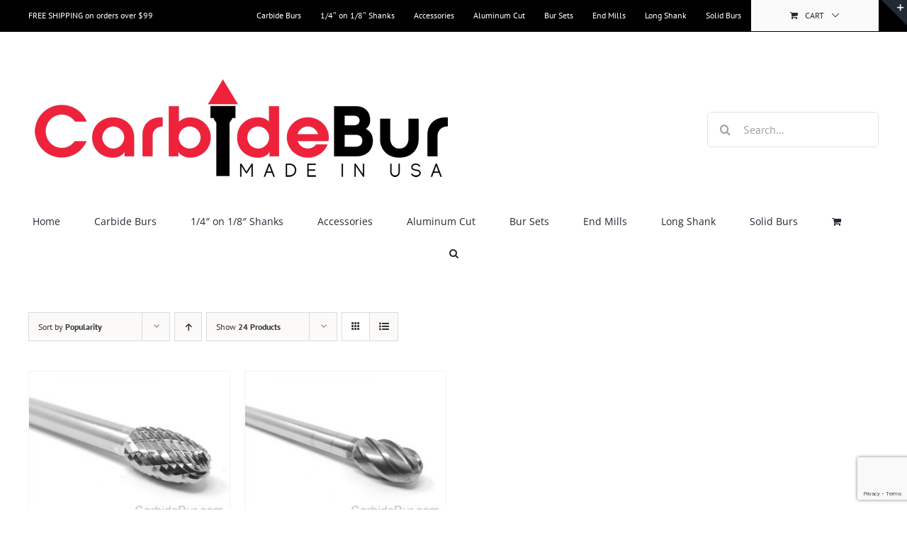

--- FILE ---
content_type: text/html; charset=utf-8
request_url: https://www.google.com/recaptcha/api2/anchor?ar=1&k=6LfNA94UAAAAAGpvMboqzdOPiiWYQQdCP3_Ob7xu&co=aHR0cHM6Ly93d3cuY2FyYmlkZWJ1ci5jb206NDQz&hl=en&v=PoyoqOPhxBO7pBk68S4YbpHZ&size=invisible&anchor-ms=20000&execute-ms=30000&cb=a768etm4njrr
body_size: 48502
content:
<!DOCTYPE HTML><html dir="ltr" lang="en"><head><meta http-equiv="Content-Type" content="text/html; charset=UTF-8">
<meta http-equiv="X-UA-Compatible" content="IE=edge">
<title>reCAPTCHA</title>
<style type="text/css">
/* cyrillic-ext */
@font-face {
  font-family: 'Roboto';
  font-style: normal;
  font-weight: 400;
  font-stretch: 100%;
  src: url(//fonts.gstatic.com/s/roboto/v48/KFO7CnqEu92Fr1ME7kSn66aGLdTylUAMa3GUBHMdazTgWw.woff2) format('woff2');
  unicode-range: U+0460-052F, U+1C80-1C8A, U+20B4, U+2DE0-2DFF, U+A640-A69F, U+FE2E-FE2F;
}
/* cyrillic */
@font-face {
  font-family: 'Roboto';
  font-style: normal;
  font-weight: 400;
  font-stretch: 100%;
  src: url(//fonts.gstatic.com/s/roboto/v48/KFO7CnqEu92Fr1ME7kSn66aGLdTylUAMa3iUBHMdazTgWw.woff2) format('woff2');
  unicode-range: U+0301, U+0400-045F, U+0490-0491, U+04B0-04B1, U+2116;
}
/* greek-ext */
@font-face {
  font-family: 'Roboto';
  font-style: normal;
  font-weight: 400;
  font-stretch: 100%;
  src: url(//fonts.gstatic.com/s/roboto/v48/KFO7CnqEu92Fr1ME7kSn66aGLdTylUAMa3CUBHMdazTgWw.woff2) format('woff2');
  unicode-range: U+1F00-1FFF;
}
/* greek */
@font-face {
  font-family: 'Roboto';
  font-style: normal;
  font-weight: 400;
  font-stretch: 100%;
  src: url(//fonts.gstatic.com/s/roboto/v48/KFO7CnqEu92Fr1ME7kSn66aGLdTylUAMa3-UBHMdazTgWw.woff2) format('woff2');
  unicode-range: U+0370-0377, U+037A-037F, U+0384-038A, U+038C, U+038E-03A1, U+03A3-03FF;
}
/* math */
@font-face {
  font-family: 'Roboto';
  font-style: normal;
  font-weight: 400;
  font-stretch: 100%;
  src: url(//fonts.gstatic.com/s/roboto/v48/KFO7CnqEu92Fr1ME7kSn66aGLdTylUAMawCUBHMdazTgWw.woff2) format('woff2');
  unicode-range: U+0302-0303, U+0305, U+0307-0308, U+0310, U+0312, U+0315, U+031A, U+0326-0327, U+032C, U+032F-0330, U+0332-0333, U+0338, U+033A, U+0346, U+034D, U+0391-03A1, U+03A3-03A9, U+03B1-03C9, U+03D1, U+03D5-03D6, U+03F0-03F1, U+03F4-03F5, U+2016-2017, U+2034-2038, U+203C, U+2040, U+2043, U+2047, U+2050, U+2057, U+205F, U+2070-2071, U+2074-208E, U+2090-209C, U+20D0-20DC, U+20E1, U+20E5-20EF, U+2100-2112, U+2114-2115, U+2117-2121, U+2123-214F, U+2190, U+2192, U+2194-21AE, U+21B0-21E5, U+21F1-21F2, U+21F4-2211, U+2213-2214, U+2216-22FF, U+2308-230B, U+2310, U+2319, U+231C-2321, U+2336-237A, U+237C, U+2395, U+239B-23B7, U+23D0, U+23DC-23E1, U+2474-2475, U+25AF, U+25B3, U+25B7, U+25BD, U+25C1, U+25CA, U+25CC, U+25FB, U+266D-266F, U+27C0-27FF, U+2900-2AFF, U+2B0E-2B11, U+2B30-2B4C, U+2BFE, U+3030, U+FF5B, U+FF5D, U+1D400-1D7FF, U+1EE00-1EEFF;
}
/* symbols */
@font-face {
  font-family: 'Roboto';
  font-style: normal;
  font-weight: 400;
  font-stretch: 100%;
  src: url(//fonts.gstatic.com/s/roboto/v48/KFO7CnqEu92Fr1ME7kSn66aGLdTylUAMaxKUBHMdazTgWw.woff2) format('woff2');
  unicode-range: U+0001-000C, U+000E-001F, U+007F-009F, U+20DD-20E0, U+20E2-20E4, U+2150-218F, U+2190, U+2192, U+2194-2199, U+21AF, U+21E6-21F0, U+21F3, U+2218-2219, U+2299, U+22C4-22C6, U+2300-243F, U+2440-244A, U+2460-24FF, U+25A0-27BF, U+2800-28FF, U+2921-2922, U+2981, U+29BF, U+29EB, U+2B00-2BFF, U+4DC0-4DFF, U+FFF9-FFFB, U+10140-1018E, U+10190-1019C, U+101A0, U+101D0-101FD, U+102E0-102FB, U+10E60-10E7E, U+1D2C0-1D2D3, U+1D2E0-1D37F, U+1F000-1F0FF, U+1F100-1F1AD, U+1F1E6-1F1FF, U+1F30D-1F30F, U+1F315, U+1F31C, U+1F31E, U+1F320-1F32C, U+1F336, U+1F378, U+1F37D, U+1F382, U+1F393-1F39F, U+1F3A7-1F3A8, U+1F3AC-1F3AF, U+1F3C2, U+1F3C4-1F3C6, U+1F3CA-1F3CE, U+1F3D4-1F3E0, U+1F3ED, U+1F3F1-1F3F3, U+1F3F5-1F3F7, U+1F408, U+1F415, U+1F41F, U+1F426, U+1F43F, U+1F441-1F442, U+1F444, U+1F446-1F449, U+1F44C-1F44E, U+1F453, U+1F46A, U+1F47D, U+1F4A3, U+1F4B0, U+1F4B3, U+1F4B9, U+1F4BB, U+1F4BF, U+1F4C8-1F4CB, U+1F4D6, U+1F4DA, U+1F4DF, U+1F4E3-1F4E6, U+1F4EA-1F4ED, U+1F4F7, U+1F4F9-1F4FB, U+1F4FD-1F4FE, U+1F503, U+1F507-1F50B, U+1F50D, U+1F512-1F513, U+1F53E-1F54A, U+1F54F-1F5FA, U+1F610, U+1F650-1F67F, U+1F687, U+1F68D, U+1F691, U+1F694, U+1F698, U+1F6AD, U+1F6B2, U+1F6B9-1F6BA, U+1F6BC, U+1F6C6-1F6CF, U+1F6D3-1F6D7, U+1F6E0-1F6EA, U+1F6F0-1F6F3, U+1F6F7-1F6FC, U+1F700-1F7FF, U+1F800-1F80B, U+1F810-1F847, U+1F850-1F859, U+1F860-1F887, U+1F890-1F8AD, U+1F8B0-1F8BB, U+1F8C0-1F8C1, U+1F900-1F90B, U+1F93B, U+1F946, U+1F984, U+1F996, U+1F9E9, U+1FA00-1FA6F, U+1FA70-1FA7C, U+1FA80-1FA89, U+1FA8F-1FAC6, U+1FACE-1FADC, U+1FADF-1FAE9, U+1FAF0-1FAF8, U+1FB00-1FBFF;
}
/* vietnamese */
@font-face {
  font-family: 'Roboto';
  font-style: normal;
  font-weight: 400;
  font-stretch: 100%;
  src: url(//fonts.gstatic.com/s/roboto/v48/KFO7CnqEu92Fr1ME7kSn66aGLdTylUAMa3OUBHMdazTgWw.woff2) format('woff2');
  unicode-range: U+0102-0103, U+0110-0111, U+0128-0129, U+0168-0169, U+01A0-01A1, U+01AF-01B0, U+0300-0301, U+0303-0304, U+0308-0309, U+0323, U+0329, U+1EA0-1EF9, U+20AB;
}
/* latin-ext */
@font-face {
  font-family: 'Roboto';
  font-style: normal;
  font-weight: 400;
  font-stretch: 100%;
  src: url(//fonts.gstatic.com/s/roboto/v48/KFO7CnqEu92Fr1ME7kSn66aGLdTylUAMa3KUBHMdazTgWw.woff2) format('woff2');
  unicode-range: U+0100-02BA, U+02BD-02C5, U+02C7-02CC, U+02CE-02D7, U+02DD-02FF, U+0304, U+0308, U+0329, U+1D00-1DBF, U+1E00-1E9F, U+1EF2-1EFF, U+2020, U+20A0-20AB, U+20AD-20C0, U+2113, U+2C60-2C7F, U+A720-A7FF;
}
/* latin */
@font-face {
  font-family: 'Roboto';
  font-style: normal;
  font-weight: 400;
  font-stretch: 100%;
  src: url(//fonts.gstatic.com/s/roboto/v48/KFO7CnqEu92Fr1ME7kSn66aGLdTylUAMa3yUBHMdazQ.woff2) format('woff2');
  unicode-range: U+0000-00FF, U+0131, U+0152-0153, U+02BB-02BC, U+02C6, U+02DA, U+02DC, U+0304, U+0308, U+0329, U+2000-206F, U+20AC, U+2122, U+2191, U+2193, U+2212, U+2215, U+FEFF, U+FFFD;
}
/* cyrillic-ext */
@font-face {
  font-family: 'Roboto';
  font-style: normal;
  font-weight: 500;
  font-stretch: 100%;
  src: url(//fonts.gstatic.com/s/roboto/v48/KFO7CnqEu92Fr1ME7kSn66aGLdTylUAMa3GUBHMdazTgWw.woff2) format('woff2');
  unicode-range: U+0460-052F, U+1C80-1C8A, U+20B4, U+2DE0-2DFF, U+A640-A69F, U+FE2E-FE2F;
}
/* cyrillic */
@font-face {
  font-family: 'Roboto';
  font-style: normal;
  font-weight: 500;
  font-stretch: 100%;
  src: url(//fonts.gstatic.com/s/roboto/v48/KFO7CnqEu92Fr1ME7kSn66aGLdTylUAMa3iUBHMdazTgWw.woff2) format('woff2');
  unicode-range: U+0301, U+0400-045F, U+0490-0491, U+04B0-04B1, U+2116;
}
/* greek-ext */
@font-face {
  font-family: 'Roboto';
  font-style: normal;
  font-weight: 500;
  font-stretch: 100%;
  src: url(//fonts.gstatic.com/s/roboto/v48/KFO7CnqEu92Fr1ME7kSn66aGLdTylUAMa3CUBHMdazTgWw.woff2) format('woff2');
  unicode-range: U+1F00-1FFF;
}
/* greek */
@font-face {
  font-family: 'Roboto';
  font-style: normal;
  font-weight: 500;
  font-stretch: 100%;
  src: url(//fonts.gstatic.com/s/roboto/v48/KFO7CnqEu92Fr1ME7kSn66aGLdTylUAMa3-UBHMdazTgWw.woff2) format('woff2');
  unicode-range: U+0370-0377, U+037A-037F, U+0384-038A, U+038C, U+038E-03A1, U+03A3-03FF;
}
/* math */
@font-face {
  font-family: 'Roboto';
  font-style: normal;
  font-weight: 500;
  font-stretch: 100%;
  src: url(//fonts.gstatic.com/s/roboto/v48/KFO7CnqEu92Fr1ME7kSn66aGLdTylUAMawCUBHMdazTgWw.woff2) format('woff2');
  unicode-range: U+0302-0303, U+0305, U+0307-0308, U+0310, U+0312, U+0315, U+031A, U+0326-0327, U+032C, U+032F-0330, U+0332-0333, U+0338, U+033A, U+0346, U+034D, U+0391-03A1, U+03A3-03A9, U+03B1-03C9, U+03D1, U+03D5-03D6, U+03F0-03F1, U+03F4-03F5, U+2016-2017, U+2034-2038, U+203C, U+2040, U+2043, U+2047, U+2050, U+2057, U+205F, U+2070-2071, U+2074-208E, U+2090-209C, U+20D0-20DC, U+20E1, U+20E5-20EF, U+2100-2112, U+2114-2115, U+2117-2121, U+2123-214F, U+2190, U+2192, U+2194-21AE, U+21B0-21E5, U+21F1-21F2, U+21F4-2211, U+2213-2214, U+2216-22FF, U+2308-230B, U+2310, U+2319, U+231C-2321, U+2336-237A, U+237C, U+2395, U+239B-23B7, U+23D0, U+23DC-23E1, U+2474-2475, U+25AF, U+25B3, U+25B7, U+25BD, U+25C1, U+25CA, U+25CC, U+25FB, U+266D-266F, U+27C0-27FF, U+2900-2AFF, U+2B0E-2B11, U+2B30-2B4C, U+2BFE, U+3030, U+FF5B, U+FF5D, U+1D400-1D7FF, U+1EE00-1EEFF;
}
/* symbols */
@font-face {
  font-family: 'Roboto';
  font-style: normal;
  font-weight: 500;
  font-stretch: 100%;
  src: url(//fonts.gstatic.com/s/roboto/v48/KFO7CnqEu92Fr1ME7kSn66aGLdTylUAMaxKUBHMdazTgWw.woff2) format('woff2');
  unicode-range: U+0001-000C, U+000E-001F, U+007F-009F, U+20DD-20E0, U+20E2-20E4, U+2150-218F, U+2190, U+2192, U+2194-2199, U+21AF, U+21E6-21F0, U+21F3, U+2218-2219, U+2299, U+22C4-22C6, U+2300-243F, U+2440-244A, U+2460-24FF, U+25A0-27BF, U+2800-28FF, U+2921-2922, U+2981, U+29BF, U+29EB, U+2B00-2BFF, U+4DC0-4DFF, U+FFF9-FFFB, U+10140-1018E, U+10190-1019C, U+101A0, U+101D0-101FD, U+102E0-102FB, U+10E60-10E7E, U+1D2C0-1D2D3, U+1D2E0-1D37F, U+1F000-1F0FF, U+1F100-1F1AD, U+1F1E6-1F1FF, U+1F30D-1F30F, U+1F315, U+1F31C, U+1F31E, U+1F320-1F32C, U+1F336, U+1F378, U+1F37D, U+1F382, U+1F393-1F39F, U+1F3A7-1F3A8, U+1F3AC-1F3AF, U+1F3C2, U+1F3C4-1F3C6, U+1F3CA-1F3CE, U+1F3D4-1F3E0, U+1F3ED, U+1F3F1-1F3F3, U+1F3F5-1F3F7, U+1F408, U+1F415, U+1F41F, U+1F426, U+1F43F, U+1F441-1F442, U+1F444, U+1F446-1F449, U+1F44C-1F44E, U+1F453, U+1F46A, U+1F47D, U+1F4A3, U+1F4B0, U+1F4B3, U+1F4B9, U+1F4BB, U+1F4BF, U+1F4C8-1F4CB, U+1F4D6, U+1F4DA, U+1F4DF, U+1F4E3-1F4E6, U+1F4EA-1F4ED, U+1F4F7, U+1F4F9-1F4FB, U+1F4FD-1F4FE, U+1F503, U+1F507-1F50B, U+1F50D, U+1F512-1F513, U+1F53E-1F54A, U+1F54F-1F5FA, U+1F610, U+1F650-1F67F, U+1F687, U+1F68D, U+1F691, U+1F694, U+1F698, U+1F6AD, U+1F6B2, U+1F6B9-1F6BA, U+1F6BC, U+1F6C6-1F6CF, U+1F6D3-1F6D7, U+1F6E0-1F6EA, U+1F6F0-1F6F3, U+1F6F7-1F6FC, U+1F700-1F7FF, U+1F800-1F80B, U+1F810-1F847, U+1F850-1F859, U+1F860-1F887, U+1F890-1F8AD, U+1F8B0-1F8BB, U+1F8C0-1F8C1, U+1F900-1F90B, U+1F93B, U+1F946, U+1F984, U+1F996, U+1F9E9, U+1FA00-1FA6F, U+1FA70-1FA7C, U+1FA80-1FA89, U+1FA8F-1FAC6, U+1FACE-1FADC, U+1FADF-1FAE9, U+1FAF0-1FAF8, U+1FB00-1FBFF;
}
/* vietnamese */
@font-face {
  font-family: 'Roboto';
  font-style: normal;
  font-weight: 500;
  font-stretch: 100%;
  src: url(//fonts.gstatic.com/s/roboto/v48/KFO7CnqEu92Fr1ME7kSn66aGLdTylUAMa3OUBHMdazTgWw.woff2) format('woff2');
  unicode-range: U+0102-0103, U+0110-0111, U+0128-0129, U+0168-0169, U+01A0-01A1, U+01AF-01B0, U+0300-0301, U+0303-0304, U+0308-0309, U+0323, U+0329, U+1EA0-1EF9, U+20AB;
}
/* latin-ext */
@font-face {
  font-family: 'Roboto';
  font-style: normal;
  font-weight: 500;
  font-stretch: 100%;
  src: url(//fonts.gstatic.com/s/roboto/v48/KFO7CnqEu92Fr1ME7kSn66aGLdTylUAMa3KUBHMdazTgWw.woff2) format('woff2');
  unicode-range: U+0100-02BA, U+02BD-02C5, U+02C7-02CC, U+02CE-02D7, U+02DD-02FF, U+0304, U+0308, U+0329, U+1D00-1DBF, U+1E00-1E9F, U+1EF2-1EFF, U+2020, U+20A0-20AB, U+20AD-20C0, U+2113, U+2C60-2C7F, U+A720-A7FF;
}
/* latin */
@font-face {
  font-family: 'Roboto';
  font-style: normal;
  font-weight: 500;
  font-stretch: 100%;
  src: url(//fonts.gstatic.com/s/roboto/v48/KFO7CnqEu92Fr1ME7kSn66aGLdTylUAMa3yUBHMdazQ.woff2) format('woff2');
  unicode-range: U+0000-00FF, U+0131, U+0152-0153, U+02BB-02BC, U+02C6, U+02DA, U+02DC, U+0304, U+0308, U+0329, U+2000-206F, U+20AC, U+2122, U+2191, U+2193, U+2212, U+2215, U+FEFF, U+FFFD;
}
/* cyrillic-ext */
@font-face {
  font-family: 'Roboto';
  font-style: normal;
  font-weight: 900;
  font-stretch: 100%;
  src: url(//fonts.gstatic.com/s/roboto/v48/KFO7CnqEu92Fr1ME7kSn66aGLdTylUAMa3GUBHMdazTgWw.woff2) format('woff2');
  unicode-range: U+0460-052F, U+1C80-1C8A, U+20B4, U+2DE0-2DFF, U+A640-A69F, U+FE2E-FE2F;
}
/* cyrillic */
@font-face {
  font-family: 'Roboto';
  font-style: normal;
  font-weight: 900;
  font-stretch: 100%;
  src: url(//fonts.gstatic.com/s/roboto/v48/KFO7CnqEu92Fr1ME7kSn66aGLdTylUAMa3iUBHMdazTgWw.woff2) format('woff2');
  unicode-range: U+0301, U+0400-045F, U+0490-0491, U+04B0-04B1, U+2116;
}
/* greek-ext */
@font-face {
  font-family: 'Roboto';
  font-style: normal;
  font-weight: 900;
  font-stretch: 100%;
  src: url(//fonts.gstatic.com/s/roboto/v48/KFO7CnqEu92Fr1ME7kSn66aGLdTylUAMa3CUBHMdazTgWw.woff2) format('woff2');
  unicode-range: U+1F00-1FFF;
}
/* greek */
@font-face {
  font-family: 'Roboto';
  font-style: normal;
  font-weight: 900;
  font-stretch: 100%;
  src: url(//fonts.gstatic.com/s/roboto/v48/KFO7CnqEu92Fr1ME7kSn66aGLdTylUAMa3-UBHMdazTgWw.woff2) format('woff2');
  unicode-range: U+0370-0377, U+037A-037F, U+0384-038A, U+038C, U+038E-03A1, U+03A3-03FF;
}
/* math */
@font-face {
  font-family: 'Roboto';
  font-style: normal;
  font-weight: 900;
  font-stretch: 100%;
  src: url(//fonts.gstatic.com/s/roboto/v48/KFO7CnqEu92Fr1ME7kSn66aGLdTylUAMawCUBHMdazTgWw.woff2) format('woff2');
  unicode-range: U+0302-0303, U+0305, U+0307-0308, U+0310, U+0312, U+0315, U+031A, U+0326-0327, U+032C, U+032F-0330, U+0332-0333, U+0338, U+033A, U+0346, U+034D, U+0391-03A1, U+03A3-03A9, U+03B1-03C9, U+03D1, U+03D5-03D6, U+03F0-03F1, U+03F4-03F5, U+2016-2017, U+2034-2038, U+203C, U+2040, U+2043, U+2047, U+2050, U+2057, U+205F, U+2070-2071, U+2074-208E, U+2090-209C, U+20D0-20DC, U+20E1, U+20E5-20EF, U+2100-2112, U+2114-2115, U+2117-2121, U+2123-214F, U+2190, U+2192, U+2194-21AE, U+21B0-21E5, U+21F1-21F2, U+21F4-2211, U+2213-2214, U+2216-22FF, U+2308-230B, U+2310, U+2319, U+231C-2321, U+2336-237A, U+237C, U+2395, U+239B-23B7, U+23D0, U+23DC-23E1, U+2474-2475, U+25AF, U+25B3, U+25B7, U+25BD, U+25C1, U+25CA, U+25CC, U+25FB, U+266D-266F, U+27C0-27FF, U+2900-2AFF, U+2B0E-2B11, U+2B30-2B4C, U+2BFE, U+3030, U+FF5B, U+FF5D, U+1D400-1D7FF, U+1EE00-1EEFF;
}
/* symbols */
@font-face {
  font-family: 'Roboto';
  font-style: normal;
  font-weight: 900;
  font-stretch: 100%;
  src: url(//fonts.gstatic.com/s/roboto/v48/KFO7CnqEu92Fr1ME7kSn66aGLdTylUAMaxKUBHMdazTgWw.woff2) format('woff2');
  unicode-range: U+0001-000C, U+000E-001F, U+007F-009F, U+20DD-20E0, U+20E2-20E4, U+2150-218F, U+2190, U+2192, U+2194-2199, U+21AF, U+21E6-21F0, U+21F3, U+2218-2219, U+2299, U+22C4-22C6, U+2300-243F, U+2440-244A, U+2460-24FF, U+25A0-27BF, U+2800-28FF, U+2921-2922, U+2981, U+29BF, U+29EB, U+2B00-2BFF, U+4DC0-4DFF, U+FFF9-FFFB, U+10140-1018E, U+10190-1019C, U+101A0, U+101D0-101FD, U+102E0-102FB, U+10E60-10E7E, U+1D2C0-1D2D3, U+1D2E0-1D37F, U+1F000-1F0FF, U+1F100-1F1AD, U+1F1E6-1F1FF, U+1F30D-1F30F, U+1F315, U+1F31C, U+1F31E, U+1F320-1F32C, U+1F336, U+1F378, U+1F37D, U+1F382, U+1F393-1F39F, U+1F3A7-1F3A8, U+1F3AC-1F3AF, U+1F3C2, U+1F3C4-1F3C6, U+1F3CA-1F3CE, U+1F3D4-1F3E0, U+1F3ED, U+1F3F1-1F3F3, U+1F3F5-1F3F7, U+1F408, U+1F415, U+1F41F, U+1F426, U+1F43F, U+1F441-1F442, U+1F444, U+1F446-1F449, U+1F44C-1F44E, U+1F453, U+1F46A, U+1F47D, U+1F4A3, U+1F4B0, U+1F4B3, U+1F4B9, U+1F4BB, U+1F4BF, U+1F4C8-1F4CB, U+1F4D6, U+1F4DA, U+1F4DF, U+1F4E3-1F4E6, U+1F4EA-1F4ED, U+1F4F7, U+1F4F9-1F4FB, U+1F4FD-1F4FE, U+1F503, U+1F507-1F50B, U+1F50D, U+1F512-1F513, U+1F53E-1F54A, U+1F54F-1F5FA, U+1F610, U+1F650-1F67F, U+1F687, U+1F68D, U+1F691, U+1F694, U+1F698, U+1F6AD, U+1F6B2, U+1F6B9-1F6BA, U+1F6BC, U+1F6C6-1F6CF, U+1F6D3-1F6D7, U+1F6E0-1F6EA, U+1F6F0-1F6F3, U+1F6F7-1F6FC, U+1F700-1F7FF, U+1F800-1F80B, U+1F810-1F847, U+1F850-1F859, U+1F860-1F887, U+1F890-1F8AD, U+1F8B0-1F8BB, U+1F8C0-1F8C1, U+1F900-1F90B, U+1F93B, U+1F946, U+1F984, U+1F996, U+1F9E9, U+1FA00-1FA6F, U+1FA70-1FA7C, U+1FA80-1FA89, U+1FA8F-1FAC6, U+1FACE-1FADC, U+1FADF-1FAE9, U+1FAF0-1FAF8, U+1FB00-1FBFF;
}
/* vietnamese */
@font-face {
  font-family: 'Roboto';
  font-style: normal;
  font-weight: 900;
  font-stretch: 100%;
  src: url(//fonts.gstatic.com/s/roboto/v48/KFO7CnqEu92Fr1ME7kSn66aGLdTylUAMa3OUBHMdazTgWw.woff2) format('woff2');
  unicode-range: U+0102-0103, U+0110-0111, U+0128-0129, U+0168-0169, U+01A0-01A1, U+01AF-01B0, U+0300-0301, U+0303-0304, U+0308-0309, U+0323, U+0329, U+1EA0-1EF9, U+20AB;
}
/* latin-ext */
@font-face {
  font-family: 'Roboto';
  font-style: normal;
  font-weight: 900;
  font-stretch: 100%;
  src: url(//fonts.gstatic.com/s/roboto/v48/KFO7CnqEu92Fr1ME7kSn66aGLdTylUAMa3KUBHMdazTgWw.woff2) format('woff2');
  unicode-range: U+0100-02BA, U+02BD-02C5, U+02C7-02CC, U+02CE-02D7, U+02DD-02FF, U+0304, U+0308, U+0329, U+1D00-1DBF, U+1E00-1E9F, U+1EF2-1EFF, U+2020, U+20A0-20AB, U+20AD-20C0, U+2113, U+2C60-2C7F, U+A720-A7FF;
}
/* latin */
@font-face {
  font-family: 'Roboto';
  font-style: normal;
  font-weight: 900;
  font-stretch: 100%;
  src: url(//fonts.gstatic.com/s/roboto/v48/KFO7CnqEu92Fr1ME7kSn66aGLdTylUAMa3yUBHMdazQ.woff2) format('woff2');
  unicode-range: U+0000-00FF, U+0131, U+0152-0153, U+02BB-02BC, U+02C6, U+02DA, U+02DC, U+0304, U+0308, U+0329, U+2000-206F, U+20AC, U+2122, U+2191, U+2193, U+2212, U+2215, U+FEFF, U+FFFD;
}

</style>
<link rel="stylesheet" type="text/css" href="https://www.gstatic.com/recaptcha/releases/PoyoqOPhxBO7pBk68S4YbpHZ/styles__ltr.css">
<script nonce="-G0nDJutNaYkDwcPDVhf2w" type="text/javascript">window['__recaptcha_api'] = 'https://www.google.com/recaptcha/api2/';</script>
<script type="text/javascript" src="https://www.gstatic.com/recaptcha/releases/PoyoqOPhxBO7pBk68S4YbpHZ/recaptcha__en.js" nonce="-G0nDJutNaYkDwcPDVhf2w">
      
    </script></head>
<body><div id="rc-anchor-alert" class="rc-anchor-alert"></div>
<input type="hidden" id="recaptcha-token" value="[base64]">
<script type="text/javascript" nonce="-G0nDJutNaYkDwcPDVhf2w">
      recaptcha.anchor.Main.init("[\x22ainput\x22,[\x22bgdata\x22,\x22\x22,\[base64]/[base64]/[base64]/[base64]/[base64]/[base64]/KGcoTywyNTMsTy5PKSxVRyhPLEMpKTpnKE8sMjUzLEMpLE8pKSxsKSksTykpfSxieT1mdW5jdGlvbihDLE8sdSxsKXtmb3IobD0odT1SKEMpLDApO08+MDtPLS0pbD1sPDw4fFooQyk7ZyhDLHUsbCl9LFVHPWZ1bmN0aW9uKEMsTyl7Qy5pLmxlbmd0aD4xMDQ/[base64]/[base64]/[base64]/[base64]/[base64]/[base64]/[base64]\\u003d\x22,\[base64]\x22,\x22TxNPNcKLwqDDqGgOeHA/wo4KOmbDu3HCnClhQ8O6w7MPw6nCuH3DlFrCpzXDs0rCjCfDi8KHScKcQRoAw4AnCShpw7QRw74BP8K1LgEOfUU1OCUXwr7Ct3rDjwrCpcOmw6Evwpwcw6zDisK8w4dsRMOCwrvDu8OEJx7CnmbDq8KfwqA8wqIew4Q/KE7CtWB1w7cOfxLCosOpEsOQcnnCumoiIMOawqkrdW8KDcODw4bCuw8vwobDqMKGw4vDjMO2NxtWaMK4wrzCssOidD/[base64]/DrQjDgCo5LsKiB8O1QT3DgcKLG3Ybw4zCsQTCjmkHwq/[base64]/Dpytlwr/DuR/CrV8yFVDDq8K2OcO8cS/DrF9qKcKVwpxGMgnCgAZLw5p0w7DCncO5wplpXWzCkB/CvSgDw4fDkj0bwoXDm19Owo/CjUlYw5jCnCsOwqwXw5cmwqcLw51Gw7whIcKDwqLDv0XChcOQI8KEUMKYwrzCgSdrSSEOc8KDw4TCpsOGHMKGwoZywoARFwJaworCkHQAw7fCqBZcw7vCoFFLw5EUw57DlgUFwr0Zw6TChMKHbnzDmjxPacOxTcKLwo3Cj8OmdgsPM8Kmw4vCqBjDpsKrw7/Dt8OjU8KcPhsxbxkrwpvCjGRgw6zDs8KowoxIwokpwqjClDPCj8O3UMKAwpJ2a2VWDsOuwoUxw6rCksOmwoJwBMKcIMO8AH/DtMKgw6/[base64]/[base64]/Cv1Rnw7YqVsKoEQokw5XDqcOpw5DDu2UGWcOBw6lLEX0tw7/Dp8KAw7bDhsKdw57Cl8OGwoLDi8KlTTBcwq/CrGhjJgTCv8O+AMKnw4jDn8O/w6VQw4HCn8KLwqbCjcK9H2LCjwNzw4zCo3DClx7Dq8Oqw5xJTcKte8OAMnjCvVQhw7HCiMK/wrhTw57CjsKIwrzDsRIbJ8OOw6HCjMKcw4twXcO1bW/[base64]/ChnUPw4PCo8OGw6vCkE9RwrLDtSBiw4LCrhBUw5YYUsKowoBfHcKQw5oaTwAXw63Dh0ZfL1ICTcK6w5FGYyoiEMKOZw7DscKTT0vCp8KNNMORBnXDocK0w5dTN8K6wrdKwqrDoFZnw4jChFTDo2nCpsKsw6/CoTlgJ8O8w44mZDPCscKcMVwlw70YLcORbxZGdMOWwqhHesKFw63DrlDCqcKgwqwEw7B4IsOtw7cidEAdex1Dw6A4YBXDvEEdw5rDnMKPTH4JTsKxIcKOSQZ9wobCjH5bdjtBH8K3wrfDklQMwoRjw6ZHG1DDrnzCosKALMKOwqvDnsO+wr/DpcKYPjnChcOqVW/DmMKywoxswrTCjcOgwphQEcKwwrkew6oPwp/DlyIvwrNSaMOXwqozP8O5w4bCp8Ozw6IXwovCi8OrAcKUw61uwo/Cgy4NPcOTw642w4PCpibClkHDgGoiwptKMm3ChC/[base64]/LRDDr2g+w5LDumcOw4kxwrUFw7zCiXcmLMOZwqfDjlZnwoHCgl3CsMOiLHHDlcOJMFtzU18UHsKhw6fDrjnChcOUw5HCuFHDrcOuRg/[base64]/w7HDhk7DnBfDocOhwpbCpMK/N8OWw57CuBXCiMOnccOcFmU2D2YwPsKew4fCrBkaw6PCqEnCsy/[base64]/[base64]/CqBYLw718w5PCjElOw7wQRhnCh8OEwrZ2w77Cg8OSbUYuw5LDosKCwq5oKcOjwqlZw53Dp8O3w6wXw55zwoPCqcKMURHDgADCrsORYUBjwrJHNTbDmsKfBcKcw6RRw75ow6fDtcK9w5tRwqXCocOew4vDnlBiXU/DnsOJwpvDgGJYw7RPwqjCiWFywp/ChXTDhcOgw6V6w5PDq8OlwowjZcOKLcOQwqLDisKxwqNLRV41woxow5jCqT/[base64]/Dl2o1ZcOQNcKtwp7Cql/CmsKPd8OjPlnCncKYC8Kzw7cyeg0zcMKREcOjw53CssKFwr9PScKue8Oiw4pSw7zDqcKwHFDDrTI9wq5FUnF9w47CiS7Co8Otfl1kwqUMEgbDjcOhw7/CncOPwq/DhMKowpTDvThOw6LCjGjCj8KvwocHYRzDkMOYw4DCvsKHwr1JwqvDkAlsenjDhAjCjnp9dWLCs3kxwpHCnlE6P8OcXHphVMOcwrTDrsO2wrHDmV0pHMKZF8KUYMO/w78EcsKFKsKiw7nDsFTCjcKJwq8GwpbCsBkzAGPCr8O7w5hlFEUQw5lZw5F0TsKLw7jChX4ew55HMgDDlsKYw6sLw7PCjMKEB8KLGjdIDBtmdsO2wqzClsKUb056wqUxw5DDtsKow7MXw7fCsgUPw4nCkRnCrlTCk8K+wqJTw6LCmcKcw6w1w6PDvcKaw6/DmcOMEMOGJV3CrkIFwpvCocK4wqFqwqfDoMOHw5h6BDrDqcKvw7ENwqIjwoLCqj4Uw5RBwqnCjEZSwrlYFnHCkMKTw6MkPGpJwofCk8OiUnJUKcKiw7cyw5ReU1dGTsOlw7UJeWJ/WzwowrUDW8OCw4gPwq9pwofDo8Kjw6JFYcKfSjfCrMO9w63CmsOWw5JWA8O2QMO9w6/CsDBGDcKow7DDlMKFw4QKwoDDsXwPbsKNIEQPPcKaw4QJJ8K9XsOOHgfCs3NlZMKwcjjCh8O8Kw3DscKGwqXDm8KON8Onwo7Dh3TCp8Obw73Dqh/[base64]/WcKjwrRTwobCmMKqOUvDvMKdwqXDk08Kw5QsGsKZw6cyd1vCncKSR2Maw4LCoXo9wpHCpw3DijLDph/[base64]/DosOQw7/DhMKOw7PCv8KKG8KbYRkBe1XDnMKOw5MkasOJw4XCsUPCpMKZw57CoMKEwrHDr8K5w4rDsMO7wowYw4l1wrLCscKZZVTCq8KcJxJnw44WLxM/[base64]/CtsKce8KLKcKZNsK0wp1ow5PDlXd7w7syNTIIw6XDjcOEwpfCnkd1ccOjw6/DssOiRMOkNcO1dD0Uw5VNw6DCrsK2wpbClsO2McOcwqtZw6Asf8OiwpbCqXNDfsO8PcOowp1MIFrDrlHDr33DnW7DjcOmw5Ehw5/[base64]/Dh3zCqkjDgDPDoWvDnCbDqsO2w74pKVTCsWN5QsOSw4gcwqrDlcKVwqYZw4sWIsKGEcKTwqZhKsKQwqPCp8Kbw4ZNw75Ew78bwphvQ8KswoVSImjCj3cewpfDsijCocKswoAoMmrChBZtwr1pwr0WZcOtasOOw7IVwoMLw6JNw55NeG/CtCjChwLCuFR7w6nDlcOuQMKcw7nDq8KNwpjDtMORw5/Ds8KUw7bDosOASW9LbVNdwr/CnjhOWsKiPMOoC8Kdwr9Iw7vDk2Ytw7IuwocIw41oTUl2w6YESCtsJMKFeMOjMFVww7rCtcKswqvDiBcQa8O+RzTCtsORAMKYUHHCr8OWwpgwOcOCT8K2w68pY8OLSMKzw7crw7x+wrHDtcOIwoHCkBHDlcKBw4tsCMKcEsK6ZcK/Y2TDq8OaaS1gQwwhw61fwrDDlsKjwqBBw5jCgQl3w7/Du8OdwpvClMOxwrDCgsK3OMKCC8K+dEQ6A8OfKcOHCMK+wqRywrYmF3wzW8KZwosrf8K5wr3DmsOswqpeJTnCpsKWPsOxwrrCq37DmTUSwrEawpFGwo8UdsOyQsKiw7QUXE/DkG/CqVbCqsO/BTlNFBQ/w4PCsksgDMOewq1WwolEwprDvn7CsMOQKcOfGsKQIcO/wqMbwqo/QnsgOnp7wrwmwqMsw7kPN0LDscO0b8O+w6dcwpfCn8Kew63CulJzwqPCnMKkfMKrwoHCu8KMCnLCtm/DkMKnwqPDnsKJeMKRPSjCrcKvwq7DjB/Cl8OfEhbCosK7dUd8w41iw7DDr0DDtWjDtsKYw4QbDUzCrAzDu8OnaMKDXcONfsKAUWrDqyFJwphSPMOyJDgmdCB8w5fDgcK+LDDDssOzw4LDl8OWdXM6RxLDisOvYMOxQzxALh5CwrHCqjFYw4rDiMOxKwZvw47Cn8Opwoh8w4kLw6fCiV4tw4orFD5Aw6vDk8K/wqfCl2vDlT1JU8KBBsOiw5PDm8Kyw7FwBEFyOSQbQ8KeUMKAMsKLV3/Ci8KMbMK/KMKZwqjDnjLCliE+YUdhw7XDssOJDSvCjMK+DlPCusKhbT/DsCDDpFvDmSjCh8Kiw44Aw6XDiVpnLEzDjMOfI8KiwrBWVh/Ci8KhNiodwpgEBj4HJHYxw5DDosObwolkw5rCrcO+AsOjLMK+LBXDvcKaDsOjQMOMw75+aCXCiMODNMO8PcOywopvLjtawqjDr0sLOcOSw6rDuMKqwpc1w4nCjzZRDD5QHMKDGMKew6g/[base64]/CicO6wpzClRrDqDzCvcOUSz7CnMKvAsODwq/CnHLCksKfw5APLMKkwqsXUMOfT8KOw5U0IcKgw4XDrcOcYjLCqF3Dt3ciwosxCFNgFUPDh3LCvMOxWj5Mw443w4l1w6jDlcKLw5ccJcOcw7h0wp0BwofClynDiUvCtcKOw5fDuXvCqsOkwr7DuA/ClMO1FMKINSrCswzCo2HDrMO0BlJrwr/Dl8OKwrVKWlQdw5DDj1zCg8K0YyLCqsOBw73Cu8KUwr3Ck8Klwq8zwqLCokvCniDCnkLDvcKMHTjDrsKfI8OeT8O0FXhnw77DiUPDkidSw4fCgMOawopfFcKMCzI1IMKxw4B0wpvCicOUOsKrXBJ1wo3Dnk/DkloRBCTDssOswrB7wo94w6zCp3vCqsK6Z8KIwrx7LsO5EsO3w7jDt3JgPMKZUR/CvTXDhmwWHcOMwrHCrFwvdsKuwqp3LsOQYAvCv8OEFsKsTMKgOwfCp8OfP8OnGzksQW3DkMK8LsKawo9VEG90w6FcQcK7w4/DusOtOsKhwpdCZXvCsU3ClEl9dcK/BcKPw5jCsADDqMKST8O7CGTCu8OrCUVKSz3CigrDisOiw7PDjwrDh15tw7xufgQFJER0WcOrwrDDpj/[base64]/QMKIdcOAwoHDnsO2w5htOsKHwokNOMKgcVZVw4/CsMK8wozDlAgZbFRqaMKNwoPDpghDw7wcc8OvwqRgWcKww7nDpmASwosewqBXwoc5wrfChErCgMKmKhXCoE3Dm8OcEwDCjMKIeAHCgsOOd1wuw73CtivDu8OAC8KvWRrDp8KRw4/[base64]/DksONw6Jpw7cDw73CqhXDiyhfL8OgwqLCv8KjABVPdsKfw4FXwozCp07CvcO3E3dWw45hwr9ydMOdfCQcPMOUS8ODwqDCgjdTwptiwo/DuX4hwr4pw4PDscKTeMOSw7vDpgQ/w5hbKW09w7vDr8Okw6nDusKTAGXDhmHDjsOcYgFrEH/DmMOBB8OcXE5sKjJpD0fDk8KOA3kEJGxawp7DvCzDnsKDw7h5w4DChhsYwo0Bw5NrRW7CssOqFcKlw7zCusKsTsK9dMOmaj1eExV4Nh5fwp3CgkjCtAA0AQ/Du8KBAkDDqMKlbWfClCFzY8KjcyHCncKkwp/Dt30xeMKtZcOpwqBLwqnCrsKdcxMlw7zCn8O3wq8wdijDjsKmw75DwpbCmcObAsOmaxZuwrrCk8Ouw6ddwrLCv1XChhoJQ8O1wqEdAT8XAsK1B8OjwqfDhMKUwr/DmcKyw7NZw4HCqsO4RsO+DsOeX0LCqsOpwoNdwrsJw4wraQfDuRXCkjlOE8OpO1PDhMKlB8KYeHbCtMOfNsOpQHzDisOxYRzDkCnDrcOuPsKLOS3DuMKgY2E+W29HcMOjEwBNw4N8WsO6w6Bkw7TCtmEMwpXCpMKJw5/DpsK4LsKbUTweYQwBSnzDrcOPJxhzDMKXK3jCtsOPwqHDoHoqwrnDisO+bQc7wpgoG8KpfcK9YD3CisKbwrlvLUnDn8OrBcK+w4k1w4vDmxLCmBfDvStqw5I1wojDr8O0wqM0L0bDmMOawrnDoxF0w6zDusKQGMOZw7nDlxHDkMOIwrHCssO/wojDncOHwr/DgUrCi8Oow41FTgdiwpXCkcOxw6rDqis5GjLComFRTcK5HsOdw5jDkMKlwqJbwr1XDsOjbzHCtiPDsFDCqcKmFsOMw71KHsOpG8OgwpTDtcOKIcOTSMK0w5jDvGZpF8OpXgzDpmzDiVbDo1I0w78HOETDnMKtw5PDqMKdecORJMKQSsOWeMKdBSJpw6pdBEo7wr/DvcOHPR/CsMKBCMOuw5R1wrsfBsOywrrDocOkI8OFH33DicKrJlJLb17DvE8Ow79FwqLDuMOHOsOfecK7wopNwoobGUhvHwbDuMO8wpXDtcK7ZnlALMO3MiEqw6lNB3lRF8OVZsONOCTCkBLCsjxowp/CsETDoSLCiTopw6p2a2M6V8OiSsOzLW5SCgoAF8OfwrHCijPDgsOhw6bDrVzCkcKnwokwCVrCiMKaDsO2UEYswop6wpnCrMOZwr3CsMKIwqBgfMOWwqQ/VsOnMVdIZnfDtH7CiTrDmcKOwqTCqcKcw5XCiwdzF8OyW1TDpMKrwrNSHGbDnQXDnXbDkMKvwqXDlMObw4tlCWnCsxDCpUdXF8KvwqXDjgnCh3/DtU1qGsOIwpolJzoqDcKvwpc+w43CgsOpw5FbwpbDjAc4woDChDTClsKvwpB8e0DCvwvDv2fDuzbDiMOiwrh7wqfCkVpREMK9YB3Dvkh7HS/DrjbDmcOKwrrCmsOPwoHCvxHCuAc6Z8OKwrTDksO4TsKSw5BWwqzDgMOGwosTwrBJw5kWJsOhwqlUesOBwqkiw7BAXsKEw7dCw7nDkE5/[base64]/wq/DqsKnD8KkwqPDlWfCg3YuD8OAbhHCllPCrm17aEvCvMKIwosXw4taTcOqUCzCg8Kxw47DnMOnYU3DqcOVw5x9wpB2SXxpF8OEeg1kw7DCmsO/ThcXR3pDWcKUU8O+AQ7CrTk2VcKlIMOAbFplwrvDlMK3VMO3wpppT0bDm0d8XErDoMKIw6/DrD/DmSXDnkHCvMOZBBZqcsK9US1Nwp0Zw7nCncO/O8KDGMKOCBhKwo/CjXYkPcK5wp7CvsKcLMKLw77DlsOUYVFdJsO+NsOAwrHCsVLDpcK1b0PCmcOIcjnDocOrRGkzwrABwocGwpvCjnfCpsO/w7U6dcKUJ8ObL8K5esOfesOsXsOiAcKJwqs9wqBlwrgWwqIHQ8KFUx3DrMKlQC8kbRgtHsOjZcKrE8KFwpVIXEbDoG/[base64]/[base64]/Dn8OCDcKawqTChi3DsMOyLsORC38PbcO1SMOyQAgtXMO4csKWwoPCqMOYwpfDmyZtw4h5w6/DpsO9J8OIVcKqV8OiBMOkZcKbw4DDoW/CrmzDsFZOBcKLw57Ct8O5wrnDqcKUIMOfwrvDm3QjDhLCtT7DozNSBMKCw7TDnAbDiXoYOMOqwqdhwpIscjfCoHMdVcKBwpnCicOTwpxcU8K/WsKtw5xFw5oDwo3DncOdwrYHQBHCjMKYw4UmwqUwDcOhQsKPw5nDgg8FY8KdHsKsw4TCm8OZbDJhw4HDrQnDqTfCsSZhPkUMTRDDjcOJQBMsworCs2PDn2fCtcKgwp/DmcKxLRzCkxHCnBlEZE7CjXjCshnCpMOkNxDDqMKrw73DiFt9w4tDw47Cgg/Dn8KuL8O0w7DDksOUwrjCkiFww6bCoiVbw5nCtMO0wrzChV5swrzDsGrChcK+BcKcwrPChkwFwoZzV2TCucK8w71fwptQBHNWw4vCj05/wqYnw5bDkzd0GQ46wqYswrXCrGxIw7F8w4HDi3zDqsOzFcOuw53DusKfXMOxw4dffcO9w6EKwrIswqTDksOnH2Mxw6nCmcObwqQsw6PCvgfDs8KEC2bDrAp1wqDCoMKCw7dOw79dZ8K5QzdxGkIWO8KZNMK/wrUndhPCucKQVEfCv8OzwqbDpcK8w78gTMKoJsOHEMO2YGQnw5lvPhfCsMKOw6gHw4FfRS1Iwr/DlyXDgsOJw61wwrFRbsOAHcKtwr4nw7MPwr/[base64]/CgsKDw7Q0wqfDkCDDncKfPcKEw5QcY8Oxw5fDk8K5RijCi0XCh8KeMMOVw6XCgFrCh3MOXcOrdsKVw4TDsmHDpcOEw5rCoMKNw5gqLD7DhcOjIjN9NcKXwrILw6A3wq/Cv01FwrohwojCkAQrS0IyA1jCosOWf8KnVAkNw5lGYMOTw4wGasK2w7wdwrPDj2UoHsKdCFBaJMOkTDTCkFbCt8OuckjDoEAkw7V6Ujc5w6vCkAHDtnxFFEIkw57Dk3Fkwql/[base64]/ChcKSwpHDiMKzw6LClMOFOMKybMOjVsOtZ8OKwqhwwozClyTCknhxMH3ChsOVUlnDjnEcWEzCkWkNwqo6MsKNaEnCiyxswpIpwozCnkLDp8K+w6wlwqkRw4VeWxLDr8KVwrNhWG5lwrLClzHCjcOBJsOEb8OfwqPDkwtqFVB8ZGzDlUPDujXCtU/DoEhuakgZN8KlGRjDmXjCs2DDlsKtw7XDksO4EsKFwrYsBsOlF8KGw47CplnDlApnP8ObwrAKDCZUWlFRNsOZZzfDmcKQwocqw4JUwplZOgHDuz3Di8OFw4/[base64]/DisKhUxkKflReWSkYUTHDnsOXK11uw5DCj8O3w43DisOgw7RIw7vCjcOBw5bDhMO5EHNfw4FFPsOSw6nDtgbDh8OAw4wlw5t/B8O5UsK9SErCvsK6wrvDohYXdwphw7M2f8Oqw6fCjMOaJ2JlwowTOsO2SxjDhMKWw4MyFsOHbgbDqcK0W8OBCHYjUMOUEBMeJy8Two/DpcOyHMO5wrJUTijCpXnCmsKXVy4EwpwlGsOKdgDDj8KbCgEaw6vDj8K6GU1oPsK6wpxNFAJEGsO6TlHCvgTDiitUY2rDmD8sw6J7wo4TCiZTa1XDocKhwrBjZMK7FS55d8KTYWkcw78twqXCk1p1f0DDti/DucKYFMKuwrHCjnpOacKfwooWU8OeGybDiytPOkZTAQHCrsOfw7vDosKFwpfCuMOCWsKZA1kTw7rCh1VOw4w4Z8KGPy/CusK3wo3DmMOCw6XDmsO1BsKLK8O2w4DCownCrMOGw7RWYk1vwo7DhsOzcsOOGMK1HsKrw6g0KUMibytuaGTDliHDiAjCp8KowpfCo2jDksKSaMKIf8OvFCkLwqg4HVI9wqI5wp/CqMOcwrJdSFbDucOIwpnCsEjDq8ONwop8esOywqNNBsOeSQXCqRdmwqB+VGzDgjjCmybCmsOrCcKpIFzDh8OZwpDDvktSw4bCtMOUwrbCu8O5VcKPB0tTGsKtw7xBDyzDplPCqwzCrsK6CWtlwqcXQ0J/[base64]/Dm00vwogTw43Ds8Oiw6TCpsOUwpnDlAvDhMKddFgjbgNmw4TDgSnDgMKSesOSFMOFw7/[base64]/[base64]/DrMKXbno2w4BfXMOpJhXCgMKyJ3XCq3sbfMOiCMKQUsKGw4Q/w6Avw5waw5RxHFEufTDCklNOwoTCocKKWC/DmSDDvMOfwp5GwrTDmAfDvcOWTsOFPEFUM8Ole8O2OCfDtznDoFYbOMKzwrjDhcOTwrbDhSzCq8Kmw7LDlB3CrgFjw6d5w6BJw75Iw7TDv8O7w63DlcOlwrsabAU+NV7CtMOCwoArasOREUgJw7kZw7rDvMKowq0lw5RYwqzCqcO0w5rCjcOzw4YlAn/[base64]/Dq8K3U3LDrsOzPhfCpRjDu3wEXcKJw64Ow7bDkmrCg8KZwrnDpsKkdMOBw7FGwoPDs8KOwrZuw6PDucKpRMKbw44yU8K/dRhkwqDCk8KJwpJwFFnDvh3CojxHJ3xow5/CiMOBw5vCvMKpZcK2w5XDkhJmNsKiwrFdwoLCnMOpJRDCpsOUw7fCuCgYw4vDnUx/w4U0esKvw6oGXMOac8KUKMOwPcOLw4HDgxLCs8O1YmEQI3vDu8O5TcOLNlsgWR4twpFawpZNKcOzwpodNB59DsKPccKNw6/DjBPCvMOrw6LCuyXDsxrDnsKxJ8KtwrFNVMOdfcK8aU3Dg8OkwqLDtntnwojDpsK8cgHDk8K5wo7CninDnMKcZG0rw5JHKMOPwrY0w43DpzvDhCsuSMOhwoV8MsKsfhfCmDNMw6HCuMOXP8KBwoPCtFTDm8OfAjrChSPDqcORKcOsZMK/[base64]/[base64]/dcOvw4YGCD7DgGLCnAgAWjUdw6jDqcKXQ8KGwqJZHsK4wogJdAzCjlfCv25Iwotsw7zClzrCisK5w7/DtgvCqEbCk2kaZsODWMK7w40OUWvDmMKMF8KewoHCuEsowovDrMKdezVWwrENcMK2w719w57CpyTDlFHDo0/Dhxgdw49YPTXCjXXCh8Kaw6ZTaR7DqMKST0UowpHDmsKCw53DnxptPcKZwqZ/[base64]/[base64]/Cs13CuRbCpj9BS0cKWMOkJ8KmwpjCjjrCtAvCosOsIlkYKMOWRz85wpUOWUZywpAXwrLDuMKVw5vDs8O4UwpKwo7CvsKrw7c6EMKnFFHCi8Opw5JEwoAHEGTDmsOeMmFBBA/[base64]/ChMKRVjXCuCLDiTQJwqV2BsOuw4ZCw4TCpHxXw5PDn8OewoBqN8K0wofCvV/CpMK4w6NOAzMEwofCkMOowp/ClD8PdUQJK0fCqMK0wqPCjMKnwodIw541w4DDnsOtw79XT2fCkn/DkFdRUVPDpcKNFMKnOFxaw77DhlUcVDXCtsKlwoY1YcO2WxV/[base64]/ahPDp8KFZMOJH1rDksKLCxgxw5vDm8KROMKCAUzCo3zDjcK0wpLDun4dZGsiwrYYwrx2w5PCs1DDvMKewq7DvEANAwUWwpoZAlISIznCgsKRa8KvJWtFJhTDtMOREGnDtcK/d2DDlMKDP8O3wqB8wqcYYEjCpMKIwqbDo8OIw6fDhMK9w7TCpMOnw5zCgcOYE8KVZlHDpjHCksOCA8OKwoovb3lBESPDmTUcdXLCvRIhw64hfFZPccOZwp/DvMKgw6rCq3XDi1HCg3h2HMOKYcKowrZcID/Cg1JZw45ZwozCsT9YwqTCkXHDsHwdGCzDhAvDqhUlw7IuZcK2E8KMGkTDpMOqwoTCo8KfwoHDocOCHMK4O8O3wpA/wrLDpsKAwpA/wpbDrMKLKn7CslMTwq3Dn0rCm37CkcKmwpcswrDCsEDCkANaBcOow7XClsO8NyzCqcObwpU+w5fDkT3CqcKeUMOJwrPDkMKAwoAuAMOgPsOKw5/DghvCr8K4wo/CmVHDkxxTYsOAZcKLXcKzw7QGwq7DsA8eFcO2w6vCj3sZD8OgwqTDpMO6JMKxw4/DtsKbw4czTipLwrInK8Kyw6LDmjczw7HDvnfCtkzCp8KQw6spRcKOwpFkIhtow5PDilBwWE4ZWcKvecO/[base64]/DgWPDpcKXw4YTw5PCqcKHZFvCmcKpw7fDu0V3D3bDlcOxw6FbHk0fcsOSw6jCuMO1Okcwwr/[base64]/CvT8sccKEdDlTwp5WEMONw6s4w47CtlsBwrfDi8OOYQXDsQvCpj5VwqglSsKmw6UFw7LCv8OgwpPClhxJPMKVT8OUaC3DgwnCocKpwq5iHsOlw7kPFsO7w5Fcw7tRP8KqWmPDlU7DrcK6Pj5Kw7RrEXPCvgNGw5/[base64]/Di8OZw6QAw6c4w7zClUlOck5ewpfDksK5wodFw4MsalYDw73Dl2PDk8OCbHzCgMOdwqrCkHLCr3DDtcKbBMOgfsOYbMKtwpdLwqlOT1TDksO/XsOsSghyc8OfJMKVw6jDvcOew79YdD/CmcOGwq4we8KUw6TDh3jDkEJ9wp4hw4kjw7bCgExpw5bDmVrDvcOyaH0XMEEvw7rDtW9twol7Gn8zWh8PwrZJw7rDsj7DuSPDkHB1w6ZrwpYDw5MISsKELxrDqgLDkMOvwptBFxR+wofCg2sJW8KyLcK8NsKsY0gWd8OoBy5WwrIhwptCVcKrwo/Cj8KFQcOaw6LDpzpVNUzCr2XDv8K9ZEjDosOaay5xPMO0woIsPV/[base64]/[base64]/Wj3DiVLClS/CsVgNI2wnw6llJ3rDpGYrL8KSwq8yZsKqw5FpwrRpw4HCicKdwqPDhRbDomHCkzZQw4JywrXDo8ONw4nCkmQcwq/DkGHCucOCw4gXw7HDv2LCgwxWWTcCNyPCn8Kzwrh9wo3Dm0jDkMOSwpsWw6/DtMKWJ8K7ecO6MDLDlnU6w63Ck8Kgwq3DicO+NMOPChkFwrd3E0zDo8OOwrU/w4nCgijCoUzCg8OyJcO6w7Vcwo9NA0zDtVnCgQZYQkLCs33Cp8KfFyzCjgZaw4jCusOFw6DDjXBBwrsSCF/Ch3Zpw4DDgsKUGcOySH4oJUPDpzzCj8O+w77DlsOqwrPDu8KVwq8iw7fCoMOQDR54wrxNwrjDqHrDs8K/w7twRMK2w4oYD8Opw61Gw4oYBUDDosKWG8O1WcOFwpvDg8OUwr5Se348wrHDs2pbf1vCqcOyHT8rwo3ChcKUwqIDbcOJDWNbM8KGGcKtwoHCo8KZOMKmwrnDssKaS8KGFsO8YQ4cw48QfmMEU8KdfHhxTirCjcKVw4IVX3B9FsK8w6bCvnFfKx5HDMKRw5/[base64]/[base64]/w4lZRMKVXhXDlsKtwoLDmn/DtibDok4ww7nCtwHDhMOaZ8KPUyZDDHnCqcKvwolow69kw59jw7rDg8KDYcKHYcKGwqVcdB1fScOhfnM3w7I0H05bwroWwrE0cgYDACd0w6bDmi7DpivDrsOPwpNjw7fCu0DCmcOTU1nDk3h9woTCvRNBaWzDiyBJwrrDpnw/[base64]/DoB7DjcOYBsOuQsO8wpHDr8ODZy/CrMK7w7V/YDzCrsOhWcOUL8Oza8KvaELCilXDriXDvHIiIGxGWXQYwq1Zw7vCqlXCnsKLUDANJyHChMKHw6IMwoReSw/[base64]/L3I3dH7CmMOLw73CqsOZwrbCtBbChGU1wrhFacKywrHCuS/CksK/[base64]/wr7CscO+woRdw7ZvJWgYBS7Ch8KHV8KpwqHCn8Kkw7lzwoUHEcKzHmXClsKnw5nCpMKfwr5GL8KcSB/CqMKFwqHDtl5aN8KwBgrDkiLCoMODJnlgw6VxD8O5wrnDl39TLW1swo/CvgzDjcKVw7fCtSbCucOhCirDtFYdw5l+w7jCuGDDqcOxwoLCq8OWTm0+AcOMAXZ0w67DqMOiIQ0fw6QxwpzCpMKAXXQeKcOswrksCsKCJCcJw47DpcO5wodJT8OTPsKHwowIwqoae8O9w505wp3ClsOlEn7Ck8K8w55GwqU8w6zCrMKndwxvBcKOG8K1Cy/DlQjDlsK4w7cLwo5hw4HCnnM7clfCpcKqwqjDmsOnw77Cow4yGAIuw7cuw6DCkx9/EV/CmXjDlcOww6/DvBTCgMOJJ27CnMKjbgnDq8Oxw5MLWsOQw6/[base64]/[base64]/DocKaeGBswpfCmcKFwqUUw4XCmzDChcOzw7pHwoTCqMO8P8KBw7I0eE4oCnDDoMKTN8KnwpzCmS/DpsKkwqDDpMK5wpjCjwF0JhjCsAnCozcsHxNdwo50VcOZPVJWwpnCiCHDtxHCp8KcHcKWwp45UcOTwq/ClHzDnQYrw5rCgMOmWV0OwpTCrHtKW8K6DjLDo8KgO8ODw4EYw5JXwo8Zw5vDizfCg8Kgw7Y9w57ClMKpw5J2fBHCthbCucOLw71yw6/Cg0XCisOZwoLCmSReG8K8wohkwqIUwrQ3RhnDgmZtQjrCrcKHwr7CpWl2wqUDw5AIwobCv8O+KMOJPWDCgsOzw4jDn8K1D8KEaEfDqQhea8KlKClew6XDiQ/CuMO/[base64]/XnXDtsOvw5h/XsKgTcK2wp0PV8Olw7NtHSIcwoTCicKvOlrDg8OTwoTDmsKwVitIw4pAEx4tXizDlBRAXXBLwqrDu2g8W25UQsOYwp3DtsOXwpzDoCd1EgPDk8KwDsKeRsOlw7vDuhEuw5cnKEPDiVYkwoPCqiADw77DsiHCqcOBa8KSw4ILw61RwoEswr1/wpNfw6/[base64]/[base64]/ChMKwQUdMw6xawrNaH8O2KkJSw4TDl8KGw4Iew5fDmF3CvMOxLzZgShI5wos9esKXw7jDlw8bw5XDuDQWXmDDlsOBwrHDv8OCwp4Sw7LDpQNZwpbCpMOdF8KlwqMAwp/DjivDkcOJJwdCFsKXwrsNSXdBw7YpE3czCMONFsOtw6TDvcOlPBIiYxo2O8OPw65OwrREAjTCii4Tw4fDrE06w48xw5XCtVkwaH3Cu8O+w4NlMcOqw4bDiHbDksOywrrDosO9Y8Kiw6/Crx0Xwr1ffMKKw4bDnsOTMFQuw6/DhFTCt8O2MxPDr8O/wpPDgMKdw7TDiyPCmMKCw5zDkH8jFkAMbRByD8KJAUdDcAwjdyvCujLDkxpFw4nDhgQhMMOlw7scwr7CrgLDpg/[base64]/[base64]/DmcKVYcODeMOOERNyI8Okw4zDkwEEwrDCoUFow74Zw4TDhxcTXsKHCsOJWcOJdMOEw4MeN8OdCA3DisOucMKbw7sYfG3DpsK7wrTDqg/[base64]/Dl8O/wpx3wrdCwqF0Nz3Dt1bDizvCp8O7aCNEfcOeAjo0UEHCom8aM3PCkVRDXsO2woMtWQkpHG3CocK5FxVZwprCtFXDkcKuw6xOAC3Dq8KLP3PCoWUAcsK1EWRwwpnCjzTDgcKyw4xxwroQI8OFcH/CrMK0w5ttW3/DgMKIdynDt8KRVsOMwo/[base64]/DsOjPcOPA1RUw7wGQMKBU8OzF8Kvw6XDoALDosKbwpc3IsOuGXPDkkBZwrkdUcO5FQ1LdsO3wq9eFnDCuG7DmVPCkwjDj0h9wq1Ow6DDvwbClg5VwrN/w5PDrkjCosObDwLCmUPCv8KEwpjDusKMTH3DlsO8wr4rwqbDmcO6w47DsCsXPz9bwohVw4sZE1DCsxkVwrbDscO/[base64]/DiklDazDDngzCjcOvcHNyw5LCrnnDhnMyw4QBwofCi8OawrFlccKyH8KeWsKFw4MuwqTClw4RIMKqN8Kjw4zCvcKzwqPDu8O0WsKYw4/[base64]/DhsOdwoHDocOdw5/DgWjCu8OsCcOPb1zCscOEKcKkw6ohHV12OcO6GcKGYQILXRLDhMKVwpHCi8KpwrcAw5pfPCrChyHDmn/DtMOowrbDoFIIw6QzVTUtw67DrS3DkntuHlPDiBtNw7bDlQXCv8Onw7bDrTfCjsK2w6d9w5U7wrdAwr3DmMOJw5DCniJpHBpmTQEywrvDgcO1wo7CvMKmw6nDnXHCtxVrdwJyFsKRJ33CmA0cw6jChsK2K8Odw4QHNMKnwpLCnMOPwqE0w5fDucONw6/DoMK9VcOXfTjCmcKLw5XCtTvDqgfDtMK3w6DDoTRLw7gPw7dDwrXDjMOnfSEeQBvDicKDNTfCvMKTw5jDnlE5w53DkF/DrcKpwrDCvmLCuy0QLHAuw43Dh1LCpF1ufMO/wr52OBDDuxQLY8OEw6HCjBF5worCsMOaSwnDhw\\u003d\\u003d\x22],null,[\x22conf\x22,null,\x226LfNA94UAAAAAGpvMboqzdOPiiWYQQdCP3_Ob7xu\x22,0,null,null,null,1,[21,125,63,73,95,87,41,43,42,83,102,105,109,121],[1017145,159],0,null,null,null,null,0,null,0,null,700,1,null,0,\[base64]/76lBhnEnQkZnOKMAhnM8xEZ\x22,0,0,null,null,1,null,0,0,null,null,null,0],\x22https://www.carbidebur.com:443\x22,null,[3,1,1],null,null,null,1,3600,[\x22https://www.google.com/intl/en/policies/privacy/\x22,\x22https://www.google.com/intl/en/policies/terms/\x22],\x22QFKD2vH+ED58+txBT8t1HBbp6UnrioS9Opy9k0sJQ8Y\\u003d\x22,1,0,null,1,1769218704917,0,0,[82,167,22,119],null,[187,58,143,83],\x22RC-CSW7to_3rTstDQ\x22,null,null,null,null,null,\x220dAFcWeA7UvRWc10hOjscDDBR1oCzpoSwH4bdwmfPXyHLeTvgpfCwG2H-CvX6GdrvDhCuLbT8hCsRAMHv7lHvTSjvQFhouG7_2kQ\x22,1769301504883]");
    </script></body></html>